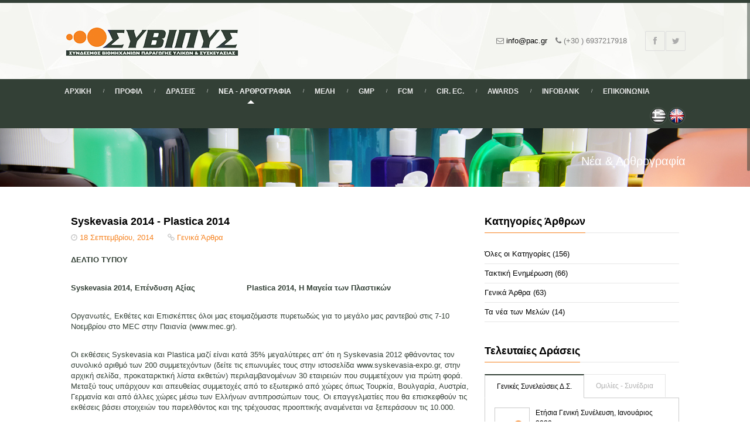

--- FILE ---
content_type: text/html; charset=utf-8
request_url: https://www.pac.gr/blog.php?title=%20Syskevasia%202014%20-%20Plastica%202014&article=85&lang=gr&lang=en&lang=gr&lang=en&lang=gr
body_size: 7274
content:
<!DOCTYPE html>
<!--[if IE 7 ]><html class="ie7" lang="en"><![endif]-->
<!--[if IE 8 ]><html class="ie8" lang="en"><![endif]-->
<!--[if IE 9 ]><html class="ie9" lang="en"><![endif]-->
<!--[if (gte IE 10)|!(IE)]><!--><html xmlns="http://www.w3.org/1999/xhtml" lang="en-US"><!--<![endif]-->
<head>
	<title>Νέα &amp; Αρθρογραφία - ΣΥΝΔΕΣΜΟΣ ΒΙΟΜΗΧΑΝΙΩΝ ΠΑΡΑΓΩΓΗΣ ΥΛΙΚΩΝ & ΣΥΣΚΕΥΑΣΙΑΣ</title>
	<meta http-equiv="Content-Type" content="text/html; charset=utf-8"/>
	<meta name="viewport" content="width=device-width, initial-scale=1, maximum-scale=1" />
	<meta name="keywords" content="ΣΥ.ΒΙ.Π.Υ.Σ., ΣΥΒΙΠΥΣ, Σύνδεσμος, ΣΥΝΔΕΣΜΟΣ, ΣΥΝΔΕΣΜΟΙ, ΥΛΙΚΑ, Συσκευασία, πλαστικά,  χαρτοκιβώτια, φιάλες, φιλμ, κουτιά, ΑΛΟΥΜΙΝΙΟ, εκτυπώσεις, Αστέρια, Αστέρια Συσκευασίας, AGMPM, A.G.M.P.M., Associations, Packaging, Association, plastics, flexible, printing, cartons, glass, aluminum, materials, Greek stars" />
	<meta name="description" content="ΣΥ.ΒΙ.Π.Υ.Σ. - Ο Σύνδεσμος Βιομηχανιών Παραγωγής Υλικών & Συσκευασίας ιδρύθηκε το 1999 από τις σημαντικότερες και τις πλέον δυναμικές βιομηχανίες του κλάδου." />
	<meta name="copyright" content="2014 (c) ΣΥΒΙΠΥΣ" />
	<meta name="author" content="Bitamin Web Team - bitamin.gr"/>
	<meta name="robots" content="index, follow" />
	<meta name="google-site-verification" content="GA-A-ZXsz9oQjI3eCHsFZM0obSO_NicvtXkt-l7G64w" />
	<meta name="msvalidate.01" content="E0ADD4F4599ED824244B69B48A3179A6" />

	<link rel="shortcut icon" href="images/favicon.ico" />
	<link rel="apple-touch-icon" href="images/apple-touch-icon.png" />
	<link rel="stylesheet" type="text/css" href="bootstrap/css/bootstrap.min.css" media="screen" />
	<link rel="stylesheet" type="text/css" href="http://fonts.googleapis.com/css?family=Roboto:400,700,300,400italic&subset=latin,greek" />
	<link rel="stylesheet" type="text/css" href="style.css" media="screen" />
	<link rel="stylesheet" type="text/css" href="styles/icons.css" media="screen" />
	<link rel="stylesheet" type="text/css" href="styles/animate.css" media="screen" />
	<link rel="stylesheet" type="text/css" href="styles/responsive.css" media="screen" />
	<link rel="stylesheet" type="text/css" href="colors/green.css" media="screen" class="green" />
	<style>
		.breadcrumb-place{background: url(/bcm/uploads/plastic_packaging.jpg)}
	</style>
<!--[if IE]>
	<meta http-equiv="X-UA-Compatible" content="IE=9; IE=8; IE=EmulateIE8; IE=EDGE" />
	<script src="http://html5shim.googlecode.com/svn/trunk/html5.js"></script>
	<script language="javascript" type="text/javascript" src="js/excanvas.min.js"></script>
<![endif]-->
</head>
<body>
	<div id="frame_">
	<div id="layout" class="full">
		<header id="header">
			<div class="head">
				<div class="row clearfix">
					<div class="logo">
						<a href="index.php" title="ΣΥΝΔΕΣΜΟΣ ΒΙΟΜΗΧΑΝΙΩΝ ΠΑΡΑΓΩΓΗΣ ΥΛΙΚΩΝ &amp; ΣΥΣΚΕΥΑΣΙΑΣ">
							<img src="images/logo_gr.png" alt="ΣΥΝΔΕΣΜΟΣ ΒΙΟΜΗΧΑΝΙΩΝ ΠΑΡΑΓΩΓΗΣ ΥΛΙΚΩΝ &amp; ΣΥΣΚΕΥΑΣΙΑΣ" />
						</a>
					</div>
					
					<div class="social social-head">
																		<a href="https://www.facebook.com/1511930039032582" class="toptip" title="Facebook" target="_blank"><i class="icon-facebook"></i></a>												<a href="https://twitter.com/syvipys" class="toptip" title="Twitter" target="_blank"><i class="icon-twitter"></i></a>					</div>

					<div class="info">
						<span><i class="icon-envelope-alt"></i> <a href="mailto:info@pac.gr">info@pac.gr</a></span>
						<span><i class="icon-phone"></i> (+30 ) 6937217918</span>
					</div>
				</div>
			</div>			<div class="headdown my_sticky">
				<div class="row clearfix">
					<nav>
						<ul class="sf-menu">
							<li ><a href="index.php">Αρχικη</a></li>
							<li ><a href="about.php">Προφιλ</a></li>
							<li ><a href="activities.php">Δρασεις</a>
								<ul>
																	<li><a href="activities.php?category=Γενικές Συνελεύσεις Δ.Σ. &type=1">Γενικές Συνελεύσεις Δ.Σ. </a></li>
																	<li><a href="activities.php?category=Ομιλίες - Συνέδρια&type=2">Ομιλίες - Συνέδρια</a></li>
																</ul>
							</li>
							<li class="current selectedLava"><a href="blog.php">Νεα - Αρθρογραφια</a>
								<ul>
																	<li><a href="blog.php?category=Τακτική Ενημέρωση&type=1">Τακτική Ενημέρωση</a></li>
																	<li><a href="blog.php?category=Γενικά Άρθρα&type=3">Γενικά Άρθρα</a></li>
																	<li><a href="blog.php?category=Τα νέα των Μελών&type=4">Τα νέα των Μελών</a></li>
																</ul>
							</li>
							<li ><a href="members.php?association=Παραγωγοί Υλικών Συσκευασίας&group=1">Μελη</a>
								<ul>
																		<li><a href="members.php?association=Members&group=1">Members</a></li>
																		<li><a href="members.php?association=Associate members&group=2">Associate members</a></li>
																		<li><a href="members.php?association=Partners&group=3">Partners</a></li>
																		<li ><a href="register.php">Γίνε Μέλος</a></li>
								</ul>
							</li>
							<li ><a href="gmp.php">GMP</a></li>
							<li ><a href="fcm.php">FCM</a></li>
							<li ><a href="cirec.php">Cir. Ec.</a></li>
							<li ><a href="awards.php">Awards</a></li>							
							<li ><a href="links.php">Infobank</a></li>
							<li ><a href="contact.php">Επικοινωνια</a></li>
						</ul>
					</nav>					<div class="social circular social-head">
																		<a class="toptip" title="Ελληνικά" href="javascript:void(0);">
							<img src="/bcm/uploads/gr_1.png" title="Ελληνικά">
						</a>
																		<a class="toptip" title="English" href="/blog.php?title=%20Syskevasia%202014%20-%20Plastica%202014&article=85&lang=gr&lang=en&lang=gr&lang=en&lang=gr&lang=en">
							<img src="/bcm/uploads/en.png" title="English">
						</a>
											</div>

					<div class="search" style="display:none;">
						<form action="search.php" id="search" method="get">
							<input id="inputhead" name="q" type="text" placeholder="Αναζήτηση για …">
							<button type="submit"><i class="icon-search"></i></button>
						</form>
					</div>
		
				</div>
			</div>
		</header>
		
		<div class="breadcrumb-place">
			<div class="row clearfix">
				<h3 class="page-title">Νέα & Αρθρογραφία</h3>
			</div>
		</div>

		<div class="page-content">
			<div class="row clearfix mbs">
								<div class="grid_8 posts">
																									<div class="post">
						<div class="meta-box">
							<h4> Syskevasia 2014 - Plastica 2014</h4>
							<div class="meta-more">
								<span><i class="icon-time"></i> <a href="javascript:void();">18 Σεπτεμβρίου, 2014</a></span>
								<span><i class="icon-link"></i> <a href="blog.php?category=Γενικά Άρθρα&type=3">Γενικά Άρθρα</a></span>
															</div>
						</div>
						
						<div class="incontent"><p><strong></strong><strong>ΔΕΛΤΙΟ ΤΥΠΟΥ</strong></p>
<p><strong>Syskevasia 2014, Επένδυση Αξίας                      </strong><strong>Plastica 2014, Η Μαγεία των Πλαστικών</strong></p>
<p>Οργανωτές, Εκθέτες και Επισκέπτες όλοι μας ετοιμαζόμαστε πυρετωδώς για το μεγάλο μας ραντεβού στις 7-10 Νοεμβρίου στο ΜEC στην Παιανία (www.mec.gr).</p>
<p>Οι εκθέσεις Syskevasia και Plastica μαζί είναι κατά 35% μεγαλύτερες απ' ότι η Syskevasia 2012 φθάνοντας τον συνολικό αριθμό των 200 συμμετεχόντων (δείτε τις επωνυμίες τους στην ιστοσελίδα www.syskevasia-expo.gr, στην αρχική σελίδα, προκαταρκτική λίστα εκθετών) περιλαμβανομένων 30 εταιρειών που συμμετέχουν για πρώτη φορά. Μεταξύ τους υπάρχουν και απευθείας συμμετοχές από το εξωτερικό από χώρες όπως Τουρκία, Βουλγαρία, Αυστρία, Γερμανία και από άλλες χώρες μέσω των Ελλήνων αντιπροσώπων τους. Οι επαγγελματίες που θα επισκεφθούν τις εκθέσεις βάσει στοιχειών του παρελθόντος και της τρέχουσας προοπτικής αναμένεται να ξεπεράσουν τις 10.000.</p>
<p>Οι πρώτες ηλεκτρονικές προσκλήσεις επισκεπτών, ελληνικές &amp; αγγλικές, είναι ήδη αναρτημένες στις ιστοσελίδες www.syskevasia-expo.gr και www.plastica-expo.gr, στην αρχική σελίδα ώστε οι ενδιαφερόμενοι να προγραμματίσουν έγκαιρα την επίσκεψή τους αφού τις εκτυπώσουν, συμπληρώσουν και προσκομίσουν στο εκθεσιακό κέντρο για την δωρεάν επίσκεψή τους.</p>
<p>Οι επισκέπτες μέσα στις 4 ημέρες λειτουργίας των εκθέσεων θα έχουν πολλαπλά οφέλη από την επίσκεψή τους γιατί θα εξετάσουν ιδίοις όμασι μια μεγάλη πανσπερμία εκθεμάτων από παλιούς και νέους εκθέτες, θα μιλήσουν με εκπροσώπους κλαδικών υποστηρικτών φορέων και περιοδικών (δείτε ιστοσελίδες), θα έχουν τη δυνατότητα να συμμετάσχουν στις έξι(6) ημερίδες και σεμινάρια που οργανώνουν κλαδικοί φορείς, περιοδικά και εκθέτες-δείτε ιστοσελίδες στην ενότητα 'παράλληλες εκδηλώσεις'- και δηλώστε έγκαιρα την συμμετοχή σας ερχόμενοι σε απευθείας επαφή με τους οργανωτές τους. Η είσοδος και το parking για όλους τους επισκέπτες είναι δωρεάν.</p>
<p>Για περαιτέρω πληροφορίες ή διευκρινίσεις, επικοινωνήστε με τους Οργανωτές στα τηλ: 210-8056205, 207 ή στο info3ek@otenet.gr .</p></div>
						<div class="share-post mb mt clearfix">
							<div class="addthis_toolbox addthis_default_style ">
								<a class="addthis_button_facebook_like" fb:like:layout="button_count"></a>
								<a class="addthis_button_tweet"></a>
								<a class="addthis_button_google_plusone" g:plusone:size="medium"></a>
								<a class="addthis_counter addthis_pill_style"></a>
							</div>
							<script type="text/javascript" src="//s7.addthis.com/js/300/addthis_widget.js#pubid=ra-52d2a20b7807fba3"></script>
						</div>
					</div>
					<a href="blog.php" class="tbutton color8 small"><span><i class="icon-double-angle-left"></i> Όλα τα Νέα / Άρθρα</span></a>
				</div>
							
				<div class="grid_4 sidebar">
					<div class="widget">
						<h3 class="col-title" style="border-color: #F6821F">Κατηγορίες Άρθρων</h3><span class="liner"></span>
						<ul class="list right-arrow">
																			<li>
								<a href="blog.php">
									Όλες οι Κατηγορίες (156) <i class="icon-long-arrow-left"></i>
								</a>
							</li>
																									<li >
								<a href="blog.php?category=Τακτική Ενημέρωση&type=1">
									Τακτική Ενημέρωση (66) <i class="icon-long-arrow-left"></i>
								</a>
							</li>
																									<li >
								<a href="blog.php?category=Γενικά Άρθρα&type=3">
									Γενικά Άρθρα (63) <i class="icon-long-arrow-left"></i>
								</a>
							</li>
																									<li >
								<a href="blog.php?category=Τα νέα των Μελών&type=4">
									Τα νέα των Μελών (14) <i class="icon-long-arrow-left"></i>
								</a>
							</li>
												</ul>
					</div>
										<div class="widget">
						<h3 class="col-title" style="border-color: #F6821F">Τελευταίες Δράσεις</h3><span class="liner"></span>
						<ul class="tabs">
													<li><a href="#tab-1" class='active'>Γενικές Συνελεύσεις Δ.Σ. </a></li>
													<li><a href="#tab-2" >Ομιλίες - Συνέδρια</a></li>
												</ul>

						<ul class="tabs-content">
													<li id="tab-1" class='active'>
								<ul class="tab-content-items">
																																	<li class="clearfix">
										<a class="post-thumbnail" href="activities.php?title=Ετήσια Γενική Συνέλευση, Ιανουάριος 2020&article=58"><img width="60" height="60" src="images/noimg.png" alt="Ετήσια Γενική Συνέλευση, Ιανουάριος 2020"></a>
										<h3><a href="activities.php?title=Ετήσια Γενική Συνέλευση, Ιανουάριος 2020&article=58">Ετήσια Γενική Συνέλευση, Ιανουάριος 2020</a></h3>
										<div class="post-meta">
											<span><a href="javascript:void();"><i class="icon-calendar"></i> 1 Φεβρουαρίου, 2020</a></span>
										</div>
									</li>
																	<li class="clearfix">
										<a class="post-thumbnail" href="activities.php?title=Ετήσια Γενική Συνέλευση ΣΥΒΙΠΥΣ-Φεβρουάριος 2019&article=44"><img width="60" height="60" src="images/noimg.png" alt="Ετήσια Γενική Συνέλευση ΣΥΒΙΠΥΣ-Φεβρουάριος 2019"></a>
										<h3><a href="activities.php?title=Ετήσια Γενική Συνέλευση ΣΥΒΙΠΥΣ-Φεβρουάριος 2019&article=44">Ετήσια Γενική Συνέλευση ΣΥΒΙΠΥΣ-Φεβρουάριος 2019</a></h3>
										<div class="post-meta">
											<span><a href="javascript:void();"><i class="icon-calendar"></i> 15 Φεβρουαρίου, 2019</a></span>
										</div>
									</li>
																	<li class="clearfix">
										<a class="post-thumbnail" href="activities.php?title=Απολογισμός Γενικής Συνέλευσης 2018&article=37"><img width="60" height="60" src="images/noimg.png" alt="Απολογισμός Γενικής Συνέλευσης 2018"></a>
										<h3><a href="activities.php?title=Απολογισμός Γενικής Συνέλευσης 2018&article=37">Απολογισμός Γενικής Συνέλευσης 2018</a></h3>
										<div class="post-meta">
											<span><a href="javascript:void();"><i class="icon-calendar"></i> 12 Δεκεμβρίου, 2017</a></span>
										</div>
									</li>
																</ul>
							</li>
													<li id="tab-2" >
								<ul class="tab-content-items">
																																	<li class="clearfix">
										<a class="post-thumbnail" href="activities.php?title=Webinar: Latest updates on EUDR &article=100"><img width="60" height="60" src="images/noimg.png" alt="Webinar: Latest updates on EUDR "></a>
										<h3><a href="activities.php?title=Webinar: Latest updates on EUDR &article=100">Webinar: Latest updates on EUDR </a></h3>
										<div class="post-meta">
											<span><a href="javascript:void();"><i class="icon-calendar"></i> 12 Δεκεμβρίου, 2025</a></span>
										</div>
									</li>
																	<li class="clearfix">
										<a class="post-thumbnail" href="activities.php?title=ΕΠΙΣΤΗΜΟΝΙΚΗ ΕΚΔΗΛΩΣΗ: Ανακλήσεις RASFF αντικειμένων και υλικών συσκευασίας τροφίμων στην ΕΕ και την Ελλάδα&article=99"><img width="60" height="60" src="images/noimg.png" alt="ΕΠΙΣΤΗΜΟΝΙΚΗ ΕΚΔΗΛΩΣΗ: Ανακλήσεις RASFF αντικειμένων και υλικών συσκευασίας τροφίμων στην ΕΕ και την Ελλάδα"></a>
										<h3><a href="activities.php?title=ΕΠΙΣΤΗΜΟΝΙΚΗ ΕΚΔΗΛΩΣΗ: Ανακλήσεις RASFF αντικειμένων και υλικών συσκευασίας τροφίμων στην ΕΕ και την Ελλάδα&article=99">ΕΠΙΣΤΗΜΟΝΙΚΗ ΕΚΔΗΛΩΣΗ: Ανακλήσεις RASFF αντικειμένων και υλικών συσκευασίας τροφίμων στην ΕΕ και την Ελλάδα</a></h3>
										<div class="post-meta">
											<span><a href="javascript:void();"><i class="icon-calendar"></i> 14 Νοεμβρίου, 2025</a></span>
										</div>
									</li>
																	<li class="clearfix">
										<a class="post-thumbnail" href="activities.php?title=Webinar Παρουσία χημικών ουσιών PFAS σε αντικείμενα &amp; υλικά που έρχονται σε επαφή με τα τρόφιμα   &article=98"><img width="60" height="60" src="images/noimg.png" alt="Webinar Παρουσία χημικών ουσιών PFAS σε αντικείμενα &amp; υλικά που έρχονται σε επαφή με τα τρόφιμα   "></a>
										<h3><a href="activities.php?title=Webinar Παρουσία χημικών ουσιών PFAS σε αντικείμενα &amp; υλικά που έρχονται σε επαφή με τα τρόφιμα   &article=98">Webinar Παρουσία χημικών ουσιών PFAS σε αντικείμενα & υλικά που έρχονται σε επαφή με τα τρόφιμα   </a></h3>
										<div class="post-meta">
											<span><a href="javascript:void();"><i class="icon-calendar"></i> 30 Σεπτεμβρίου, 2025</a></span>
										</div>
									</li>
																</ul>
							</li>
												</ul>
					</div>
					<div class="widget metro-social clearfix">
						<ul>
							<li><a class="fb" href="https://www.facebook.com/1511930039032582" target="_blank" ><i class="icon-facebook"></i></a><h4>Follow</h4></li>
							<li><a class="tw" href="https://twitter.com/syvipys" target="_blank"><i class="icon-twitter"></i></a><h4>Follow</h4></li>
						</ul>
					</div>
									</div>
				
			</div>
		</div>

		<footer id="footer">
			<div class="row clearfix">
				<div class="grid_3">
					<h3 class="col-title">Επικοινωνηστε</h3><span class="liner"></span>
					<div class="widget-content">
						<p>ΣΥ.ΒΙ.Π.Υ.Σ. - Ο Σύνδεσμος Βιομηχανιών Παραγωγής Υλικών & Συσκευασίας ιδρύθηκε το 1999 από τις σημαντικότερες και τις πλέον δυναμικές βιομηχανίες του κλάδου.</p>
						<i class="icon-map-marker mi"></i> Λ. Βουλιαγμένης 328<br/>17342, Αθήνα<br/>
						<i class="icon-phone mi"></i><strong>Τηλ:</strong> (+30 ) 6937217918<br/>
						<i class="icon-print mi"></i><strong>Fax:</strong> (+30 ) 210 5246581<br/>
						<i class="icon-envelope-alt mi"></i><strong>Email:</strong> info@pac.gr 
					</div>
				</div>

				<div class="grid_3">
					<h3 class="col-title">Τελευταιες Δρασεις</h3><span class="liner"></span>
					<div class="widget-content">
						<ul class="links">
																			<li><i class="icon-caret-right"></i> <a href="activities.php?title=Webinar: Latest updates on EUDR &article=100">Webinar: Latest updates on EUDR  <span>12 Δεκεμβρίου, 2025</span></a></li>
													<li><i class="icon-caret-right"></i> <a href="activities.php?title=ΕΠΙΣΤΗΜΟΝΙΚΗ ΕΚΔΗΛΩΣΗ: Ανακλήσεις RASFF αντικειμένων και υλικών συσκευασίας τροφίμων στην ΕΕ και την Ελλάδα&article=99">ΕΠΙΣΤΗΜΟΝΙΚΗ ΕΚΔΗΛΩΣΗ: Ανακλήσεις RASFF αντικειμένων και υλικών συσκευασίας τροφίμων στην ΕΕ και την Ελλάδα <span>14 Νοεμβρίου, 2025</span></a></li>
													<li><i class="icon-caret-right"></i> <a href="activities.php?title=Webinar Παρουσία χημικών ουσιών PFAS σε αντικείμενα &amp; υλικά που έρχονται σε επαφή με τα τρόφιμα   &article=98">Webinar Παρουσία χημικών ουσιών PFAS σε αντικείμενα & υλικά που έρχονται σε επαφή με τα τρόφιμα    <span>30 Σεπτεμβρίου, 2025</span></a></li>
												</ul>
					</div>
				</div>

				<div class="grid_3">
					<h3 class="col-title">Τελευταια Νεα – Αρθρα</h3><span class="liner"></span>
					<div class="widget-content">
						<ul class="links">
																			<li><i class="icon-caret-right"></i> <a href="blog.php?title=ΑΧΑΪΚΑ ΠΛΑΣΤΙΚΑ Α.Ε.Β.Ε. Επένδυση στην Ασφάλεια, στη Γνώση και στη Βιώσιμη Ανάπτυξη&article=214">ΑΧΑΪΚΑ ΠΛΑΣΤΙΚΑ Α.Ε.Β.Ε. Επένδυση στην Ασφάλεια, στη Γνώση και στη Βιώσιμη Ανάπτυξη <span>10 Δεκεμβρίου, 2025</span></a></li>
													<li><i class="icon-caret-right"></i> <a href="blog.php?title=EUDR νέος Ευρωπαϊκός κανονισμός – CEPI webinar Q&amp;A updates&article=167">EUDR νέος Ευρωπαϊκός κανονισμός – CEPI webinar Q&A updates <span>20 Ιανουαρίου, 2025</span></a></li>
													<li><i class="icon-caret-right"></i> <a href="blog.php?title=Ο Όμιλος DRUCKFARBEN Παρουσιάζει Βιώσιμες Λύσεις Μελανιών στη FACHPACK 2024&article=166">Ο Όμιλος DRUCKFARBEN Παρουσιάζει Βιώσιμες Λύσεις Μελανιών στη FACHPACK 2024 <span>3 Οκτωβρίου, 2024</span></a></li>
												</ul>
					</div>
				</div>

				<div class="grid_3">
					<h3 class="col-title">Ενοτητες / Σελιδες</h3><span class="liner"></span>
					<div class="widget-content">
						<ul class="list">
							<li><a href="index.php"><i class="icon-caret-right"></i> Αρχική Σελίδα </a></li>
							<li><a href="about.php"><i class="icon-caret-right"></i> Ποιοι Είμαστε </a></li>
							<li><a href="activities.php"><i class="icon-caret-right"></i> Δράσεις</a></li>
							<li><a href="blog.php"><i class="icon-caret-right"></i> Νέα / Αρθρογραφία</a></li>
							<li><a href="members.php?group=2"><i class="icon-caret-right"></i> Μέλη του ΣΥ.ΒΙ.Π.Υ.Σ.</a></li>
							<li><a href="register.php"><i class="icon-caret-right"></i> Αίτηση Εγγραφής</a></li>
							<li><a href="links.php"><i class="icon-caret-right"></i> InfoBank / Σύνδεσμοι</a></li>
							<li><a href="contact.php"><i class="icon-caret-right"></i> Επικοινωνία</a></li>
						</ul>
					</div>
				</div>
			</div>			<div class="footer-last row mtf clearfix">
				<span class="copyright">Πνευματικά δικαιώματα © 2004-2014 <span style="color:#fff; font-style:italic"><strong>ΣΥΒΙΠΥΣ</strong></span></span>
				<div class="credit">
					Created by <a href="http://www.cmykplus.gr/?utm_source=pac&utm_medium=banner&utm_term=cmykplus&utm_content=logolink&utm_campaign=created_by" target="_blank" style="color:#fff;"><strong>CMYK+</strong></a> | 
					Powered by <a href="http://bitamin.gr/web_cms.php?utm_source=pac&utm_medium=banner&utm_term=bcm&utm_content=logolink&utm_campaign=powered_by" target="_blank" ><img alt="Bitamin Content Management" src="images/powered_bcm_grey.png" /></a>
				</div>
			</div>
		</footer>

	</div>
	</div>
	<div id="toTop"><i class="icon-angle-up"></i></div>
	
	<div class="modal hide fade" id="myModal">
		<div class="modal-header">
			<button class="close" data-dismiss="modal">×</button>
			<h3>Κλειδωμένο Περιεχόμενο</h3>
		</div>
		<div class="modal-body">
			<p>Παρακαλούμε, συμπληρώστε παρακάτω το e-mail σας για το ξεκλείδωμα του άρθρου.</p>
			<form method="post" id="login_form" class="lockform" action="blog1.php">
				<input type="hidden" name="send" value="1" />
				<input type="hidden" name="lockpost" id="lockpost">
				<fieldset>
					<div class="control-group">
						<div class="controls">
							<input type="text" name="lockname" id="lockname" class="input-xlarge" placeholder="Ονοματεπώνυμο">
						</div>
					</div>
					<div class="control-group">
						<div class="controls">
							<input type="email" name="lockmail" id="lockmail" class="input-xlarge" placeholder="Το e-mail σας">
						</div>
					</div>
				</fieldset>
				<div id="status"></div>
				<input type="submit" id="login_button" name="submit" value="Ξεκλειδώστε το άρθρο">
			</form>
		</div>
		<div class="modal-footer">
			<a href="#" class="btn" data-dismiss="modal">Κλείσιμο παράθυρου</a>
		</div>
	</div>
	
	<script type="text/javascript" src="js/jquery.min.js"></script>
	<script type="text/javascript" src="bootstrap/js/bootstrap.min.js"></script>
	<script type="text/javascript" src="js/theme20.js"></script>
	<script type="text/javascript" src="js/jquery.prettyPhoto.js"></script>
	<script type="text/javascript" src="js/jquery.flexslider-min.js"></script>
	<script type="text/javascript" src="js/jquery.nicescroll.min.js"></script>
	<script type="text/javascript" src="http://maps.google.com/maps/api/js?sensor=false"></script>
	<script type="text/javascript" src="js/gmap3.js"></script>
	<script type="text/javascript" src="js/twitter/jquery.tweet.js"></script>
	<script type="text/javascript" src="js/jquery.validate.min.js"></script>
	<script type="text/javascript" src="js/custom.js"></script>
	<script type="text/javascript">
		$(document).on("click", ".lockedpost", function () {
			 var myPostId = $(this).data('id');
			 $(".modal-body #lockpost").val( myPostId );
		});
		
		$(document).ready(function(){
			$('#login_form').validate({
				focusInvalid: true,
				focusCleanup: false,
				rules: {
					lockname: {
						required: true,
						minlength: 2
					},
					lockmail: {
						required: true,
						email: true
					}
				},
				messages: {
					lockname: "Πρέπει να εισάγετε των ονοματεπώνυμο σας!",
					lockmail: "Παρακαλούμε, εισάγετε μια έγκυρη διεύθυνση email!",
				},
				highlight: function(element) {
					$(element).closest('.control-group').removeClass('success').addClass('error');
				},
				success: function(element) {
					element
					.closest('.control-group').removeClass('error').addClass('success');
				},
				submitHandler: function() {
					var postvalues =  $(".lockform").serialize();
					$.ajax
						({
							type: "POST",
							url: "locked-form.php",
							data: postvalues,
							success: function(response)
							{
								$("#status").html(response).show('normal');
								$('#lockmail, #lockname').val("");
								window.location.href="blog1.php?article=" + $('#lockpost').val();
							}
						});
					return false;
				}
			});
		});	
	</script>
	<script>
		(function(i,s,o,g,r,a,m){i['GoogleAnalyticsObject']=r;i[r]=i[r]||function(){
		(i[r].q=i[r].q||[]).push(arguments)},i[r].l=1*new Date();a=s.createElement(o),
		m=s.getElementsByTagName(o)[0];a.async=1;a.src=g;m.parentNode.insertBefore(a,m)
		})(window,document,'script','//www.google-analytics.com/analytics.js','ga');

		ga('create', 'UA-36368189-9', 'pac.gr');
		ga('send', 'pageview');
	</script>
</body>
</html>